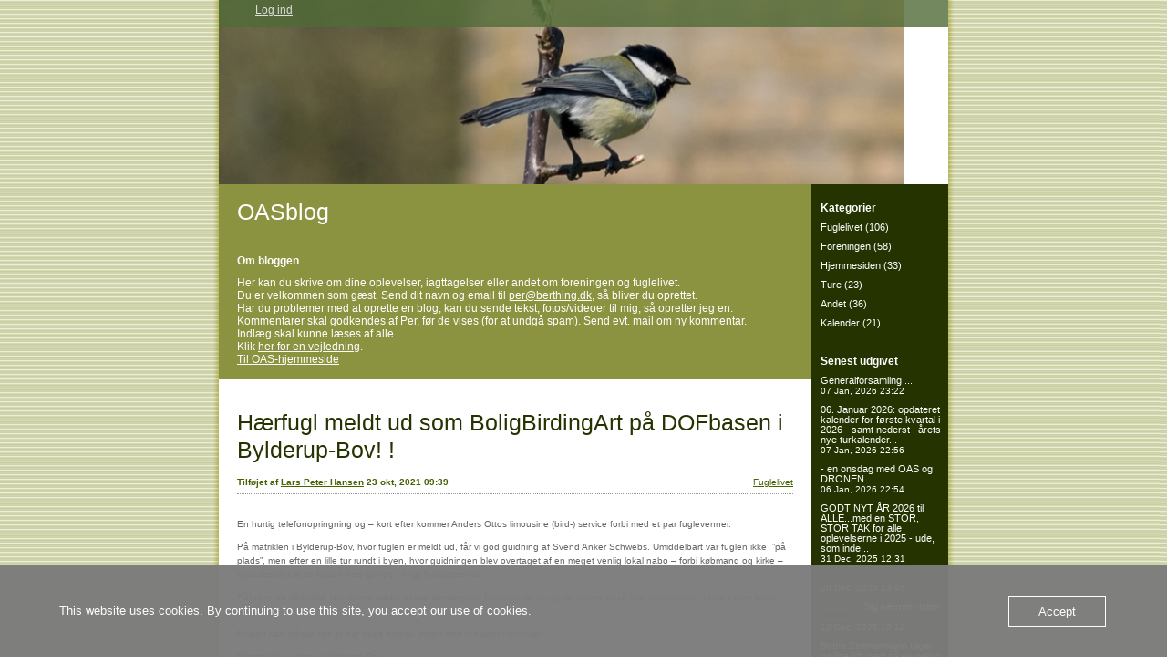

--- FILE ---
content_type: text/html; charset=UTF-8
request_url: https://blog.oasweb.dk/haerfugl-meldt-ud-som-boligbirdingart-paa-dofbasen-i-bylderup-bov/
body_size: 10318
content:


<!DOCTYPE html>
<html lang="da-DK">
<head>
	<meta charset="UTF-8" />
    <meta http-equiv="Content-Type" content="text/html"  />
    <!-- Mobile Specific Metas ================================================== -->

    <meta name="viewport" content="width=device-width, initial-scale=1">

    <link rel="profile" href="http://gmpg.org/xfn/11"/>
    <link rel="pingback" href="https://blog.oasweb.dk/xmlrpc.php"/>
    <title>Hærfugl meldt ud som BoligBirdingArt på DOFbasen i Bylderup-Bov! ! &#8211; OASblog</title>
<meta name='robots' content='max-image-preview:large' />
<link rel="alternate" type="application/rss+xml" title="OASblog &raquo; Feed" href="https://blog.oasweb.dk/feed/" />
<link rel="alternate" type="application/rss+xml" title="OASblog &raquo;-kommentar-feed" href="https://blog.oasweb.dk/comments/feed/" />
<link rel="alternate" title="oEmbed (JSON)" type="application/json+oembed" href="https://blog.oasweb.dk/wp-json/oembed/1.0/embed?url=https%3A%2F%2Fblog.oasweb.dk%2Fhaerfugl-meldt-ud-som-boligbirdingart-paa-dofbasen-i-bylderup-bov%2F" />
<link rel="alternate" title="oEmbed (XML)" type="text/xml+oembed" href="https://blog.oasweb.dk/wp-json/oembed/1.0/embed?url=https%3A%2F%2Fblog.oasweb.dk%2Fhaerfugl-meldt-ud-som-boligbirdingart-paa-dofbasen-i-bylderup-bov%2F&#038;format=xml" />
<style id='wp-img-auto-sizes-contain-inline-css' type='text/css'>
img:is([sizes=auto i],[sizes^="auto," i]){contain-intrinsic-size:3000px 1500px}
/*# sourceURL=wp-img-auto-sizes-contain-inline-css */
</style>
<style id='wp-emoji-styles-inline-css' type='text/css'>

	img.wp-smiley, img.emoji {
		display: inline !important;
		border: none !important;
		box-shadow: none !important;
		height: 1em !important;
		width: 1em !important;
		margin: 0 0.07em !important;
		vertical-align: -0.1em !important;
		background: none !important;
		padding: 0 !important;
	}
/*# sourceURL=wp-emoji-styles-inline-css */
</style>
<style id='wp-block-library-inline-css' type='text/css'>
:root{--wp-block-synced-color:#7a00df;--wp-block-synced-color--rgb:122,0,223;--wp-bound-block-color:var(--wp-block-synced-color);--wp-editor-canvas-background:#ddd;--wp-admin-theme-color:#007cba;--wp-admin-theme-color--rgb:0,124,186;--wp-admin-theme-color-darker-10:#006ba1;--wp-admin-theme-color-darker-10--rgb:0,107,160.5;--wp-admin-theme-color-darker-20:#005a87;--wp-admin-theme-color-darker-20--rgb:0,90,135;--wp-admin-border-width-focus:2px}@media (min-resolution:192dpi){:root{--wp-admin-border-width-focus:1.5px}}.wp-element-button{cursor:pointer}:root .has-very-light-gray-background-color{background-color:#eee}:root .has-very-dark-gray-background-color{background-color:#313131}:root .has-very-light-gray-color{color:#eee}:root .has-very-dark-gray-color{color:#313131}:root .has-vivid-green-cyan-to-vivid-cyan-blue-gradient-background{background:linear-gradient(135deg,#00d084,#0693e3)}:root .has-purple-crush-gradient-background{background:linear-gradient(135deg,#34e2e4,#4721fb 50%,#ab1dfe)}:root .has-hazy-dawn-gradient-background{background:linear-gradient(135deg,#faaca8,#dad0ec)}:root .has-subdued-olive-gradient-background{background:linear-gradient(135deg,#fafae1,#67a671)}:root .has-atomic-cream-gradient-background{background:linear-gradient(135deg,#fdd79a,#004a59)}:root .has-nightshade-gradient-background{background:linear-gradient(135deg,#330968,#31cdcf)}:root .has-midnight-gradient-background{background:linear-gradient(135deg,#020381,#2874fc)}:root{--wp--preset--font-size--normal:16px;--wp--preset--font-size--huge:42px}.has-regular-font-size{font-size:1em}.has-larger-font-size{font-size:2.625em}.has-normal-font-size{font-size:var(--wp--preset--font-size--normal)}.has-huge-font-size{font-size:var(--wp--preset--font-size--huge)}.has-text-align-center{text-align:center}.has-text-align-left{text-align:left}.has-text-align-right{text-align:right}.has-fit-text{white-space:nowrap!important}#end-resizable-editor-section{display:none}.aligncenter{clear:both}.items-justified-left{justify-content:flex-start}.items-justified-center{justify-content:center}.items-justified-right{justify-content:flex-end}.items-justified-space-between{justify-content:space-between}.screen-reader-text{border:0;clip-path:inset(50%);height:1px;margin:-1px;overflow:hidden;padding:0;position:absolute;width:1px;word-wrap:normal!important}.screen-reader-text:focus{background-color:#ddd;clip-path:none;color:#444;display:block;font-size:1em;height:auto;left:5px;line-height:normal;padding:15px 23px 14px;text-decoration:none;top:5px;width:auto;z-index:100000}html :where(.has-border-color){border-style:solid}html :where([style*=border-top-color]){border-top-style:solid}html :where([style*=border-right-color]){border-right-style:solid}html :where([style*=border-bottom-color]){border-bottom-style:solid}html :where([style*=border-left-color]){border-left-style:solid}html :where([style*=border-width]){border-style:solid}html :where([style*=border-top-width]){border-top-style:solid}html :where([style*=border-right-width]){border-right-style:solid}html :where([style*=border-bottom-width]){border-bottom-style:solid}html :where([style*=border-left-width]){border-left-style:solid}html :where(img[class*=wp-image-]){height:auto;max-width:100%}:where(figure){margin:0 0 1em}html :where(.is-position-sticky){--wp-admin--admin-bar--position-offset:var(--wp-admin--admin-bar--height,0px)}@media screen and (max-width:600px){html :where(.is-position-sticky){--wp-admin--admin-bar--position-offset:0px}}

/*# sourceURL=wp-block-library-inline-css */
</style><style id='wp-block-video-inline-css' type='text/css'>
.wp-block-video{box-sizing:border-box}.wp-block-video video{height:auto;vertical-align:middle;width:100%}@supports (position:sticky){.wp-block-video [poster]{object-fit:cover}}.wp-block-video.aligncenter{text-align:center}.wp-block-video :where(figcaption){margin-bottom:1em;margin-top:.5em}
/*# sourceURL=https://blog.oasweb.dk/wp-includes/blocks/video/style.min.css */
</style>
<style id='wp-block-paragraph-inline-css' type='text/css'>
.is-small-text{font-size:.875em}.is-regular-text{font-size:1em}.is-large-text{font-size:2.25em}.is-larger-text{font-size:3em}.has-drop-cap:not(:focus):first-letter{float:left;font-size:8.4em;font-style:normal;font-weight:100;line-height:.68;margin:.05em .1em 0 0;text-transform:uppercase}body.rtl .has-drop-cap:not(:focus):first-letter{float:none;margin-left:.1em}p.has-drop-cap.has-background{overflow:hidden}:root :where(p.has-background){padding:1.25em 2.375em}:where(p.has-text-color:not(.has-link-color)) a{color:inherit}p.has-text-align-left[style*="writing-mode:vertical-lr"],p.has-text-align-right[style*="writing-mode:vertical-rl"]{rotate:180deg}
/*# sourceURL=https://blog.oasweb.dk/wp-includes/blocks/paragraph/style.min.css */
</style>
<style id='global-styles-inline-css' type='text/css'>
:root{--wp--preset--aspect-ratio--square: 1;--wp--preset--aspect-ratio--4-3: 4/3;--wp--preset--aspect-ratio--3-4: 3/4;--wp--preset--aspect-ratio--3-2: 3/2;--wp--preset--aspect-ratio--2-3: 2/3;--wp--preset--aspect-ratio--16-9: 16/9;--wp--preset--aspect-ratio--9-16: 9/16;--wp--preset--color--black: #000000;--wp--preset--color--cyan-bluish-gray: #abb8c3;--wp--preset--color--white: #ffffff;--wp--preset--color--pale-pink: #f78da7;--wp--preset--color--vivid-red: #cf2e2e;--wp--preset--color--luminous-vivid-orange: #ff6900;--wp--preset--color--luminous-vivid-amber: #fcb900;--wp--preset--color--light-green-cyan: #7bdcb5;--wp--preset--color--vivid-green-cyan: #00d084;--wp--preset--color--pale-cyan-blue: #8ed1fc;--wp--preset--color--vivid-cyan-blue: #0693e3;--wp--preset--color--vivid-purple: #9b51e0;--wp--preset--gradient--vivid-cyan-blue-to-vivid-purple: linear-gradient(135deg,rgb(6,147,227) 0%,rgb(155,81,224) 100%);--wp--preset--gradient--light-green-cyan-to-vivid-green-cyan: linear-gradient(135deg,rgb(122,220,180) 0%,rgb(0,208,130) 100%);--wp--preset--gradient--luminous-vivid-amber-to-luminous-vivid-orange: linear-gradient(135deg,rgb(252,185,0) 0%,rgb(255,105,0) 100%);--wp--preset--gradient--luminous-vivid-orange-to-vivid-red: linear-gradient(135deg,rgb(255,105,0) 0%,rgb(207,46,46) 100%);--wp--preset--gradient--very-light-gray-to-cyan-bluish-gray: linear-gradient(135deg,rgb(238,238,238) 0%,rgb(169,184,195) 100%);--wp--preset--gradient--cool-to-warm-spectrum: linear-gradient(135deg,rgb(74,234,220) 0%,rgb(151,120,209) 20%,rgb(207,42,186) 40%,rgb(238,44,130) 60%,rgb(251,105,98) 80%,rgb(254,248,76) 100%);--wp--preset--gradient--blush-light-purple: linear-gradient(135deg,rgb(255,206,236) 0%,rgb(152,150,240) 100%);--wp--preset--gradient--blush-bordeaux: linear-gradient(135deg,rgb(254,205,165) 0%,rgb(254,45,45) 50%,rgb(107,0,62) 100%);--wp--preset--gradient--luminous-dusk: linear-gradient(135deg,rgb(255,203,112) 0%,rgb(199,81,192) 50%,rgb(65,88,208) 100%);--wp--preset--gradient--pale-ocean: linear-gradient(135deg,rgb(255,245,203) 0%,rgb(182,227,212) 50%,rgb(51,167,181) 100%);--wp--preset--gradient--electric-grass: linear-gradient(135deg,rgb(202,248,128) 0%,rgb(113,206,126) 100%);--wp--preset--gradient--midnight: linear-gradient(135deg,rgb(2,3,129) 0%,rgb(40,116,252) 100%);--wp--preset--font-size--small: 13px;--wp--preset--font-size--medium: 20px;--wp--preset--font-size--large: 36px;--wp--preset--font-size--x-large: 42px;--wp--preset--spacing--20: 0.44rem;--wp--preset--spacing--30: 0.67rem;--wp--preset--spacing--40: 1rem;--wp--preset--spacing--50: 1.5rem;--wp--preset--spacing--60: 2.25rem;--wp--preset--spacing--70: 3.38rem;--wp--preset--spacing--80: 5.06rem;--wp--preset--shadow--natural: 6px 6px 9px rgba(0, 0, 0, 0.2);--wp--preset--shadow--deep: 12px 12px 50px rgba(0, 0, 0, 0.4);--wp--preset--shadow--sharp: 6px 6px 0px rgba(0, 0, 0, 0.2);--wp--preset--shadow--outlined: 6px 6px 0px -3px rgb(255, 255, 255), 6px 6px rgb(0, 0, 0);--wp--preset--shadow--crisp: 6px 6px 0px rgb(0, 0, 0);}:where(.is-layout-flex){gap: 0.5em;}:where(.is-layout-grid){gap: 0.5em;}body .is-layout-flex{display: flex;}.is-layout-flex{flex-wrap: wrap;align-items: center;}.is-layout-flex > :is(*, div){margin: 0;}body .is-layout-grid{display: grid;}.is-layout-grid > :is(*, div){margin: 0;}:where(.wp-block-columns.is-layout-flex){gap: 2em;}:where(.wp-block-columns.is-layout-grid){gap: 2em;}:where(.wp-block-post-template.is-layout-flex){gap: 1.25em;}:where(.wp-block-post-template.is-layout-grid){gap: 1.25em;}.has-black-color{color: var(--wp--preset--color--black) !important;}.has-cyan-bluish-gray-color{color: var(--wp--preset--color--cyan-bluish-gray) !important;}.has-white-color{color: var(--wp--preset--color--white) !important;}.has-pale-pink-color{color: var(--wp--preset--color--pale-pink) !important;}.has-vivid-red-color{color: var(--wp--preset--color--vivid-red) !important;}.has-luminous-vivid-orange-color{color: var(--wp--preset--color--luminous-vivid-orange) !important;}.has-luminous-vivid-amber-color{color: var(--wp--preset--color--luminous-vivid-amber) !important;}.has-light-green-cyan-color{color: var(--wp--preset--color--light-green-cyan) !important;}.has-vivid-green-cyan-color{color: var(--wp--preset--color--vivid-green-cyan) !important;}.has-pale-cyan-blue-color{color: var(--wp--preset--color--pale-cyan-blue) !important;}.has-vivid-cyan-blue-color{color: var(--wp--preset--color--vivid-cyan-blue) !important;}.has-vivid-purple-color{color: var(--wp--preset--color--vivid-purple) !important;}.has-black-background-color{background-color: var(--wp--preset--color--black) !important;}.has-cyan-bluish-gray-background-color{background-color: var(--wp--preset--color--cyan-bluish-gray) !important;}.has-white-background-color{background-color: var(--wp--preset--color--white) !important;}.has-pale-pink-background-color{background-color: var(--wp--preset--color--pale-pink) !important;}.has-vivid-red-background-color{background-color: var(--wp--preset--color--vivid-red) !important;}.has-luminous-vivid-orange-background-color{background-color: var(--wp--preset--color--luminous-vivid-orange) !important;}.has-luminous-vivid-amber-background-color{background-color: var(--wp--preset--color--luminous-vivid-amber) !important;}.has-light-green-cyan-background-color{background-color: var(--wp--preset--color--light-green-cyan) !important;}.has-vivid-green-cyan-background-color{background-color: var(--wp--preset--color--vivid-green-cyan) !important;}.has-pale-cyan-blue-background-color{background-color: var(--wp--preset--color--pale-cyan-blue) !important;}.has-vivid-cyan-blue-background-color{background-color: var(--wp--preset--color--vivid-cyan-blue) !important;}.has-vivid-purple-background-color{background-color: var(--wp--preset--color--vivid-purple) !important;}.has-black-border-color{border-color: var(--wp--preset--color--black) !important;}.has-cyan-bluish-gray-border-color{border-color: var(--wp--preset--color--cyan-bluish-gray) !important;}.has-white-border-color{border-color: var(--wp--preset--color--white) !important;}.has-pale-pink-border-color{border-color: var(--wp--preset--color--pale-pink) !important;}.has-vivid-red-border-color{border-color: var(--wp--preset--color--vivid-red) !important;}.has-luminous-vivid-orange-border-color{border-color: var(--wp--preset--color--luminous-vivid-orange) !important;}.has-luminous-vivid-amber-border-color{border-color: var(--wp--preset--color--luminous-vivid-amber) !important;}.has-light-green-cyan-border-color{border-color: var(--wp--preset--color--light-green-cyan) !important;}.has-vivid-green-cyan-border-color{border-color: var(--wp--preset--color--vivid-green-cyan) !important;}.has-pale-cyan-blue-border-color{border-color: var(--wp--preset--color--pale-cyan-blue) !important;}.has-vivid-cyan-blue-border-color{border-color: var(--wp--preset--color--vivid-cyan-blue) !important;}.has-vivid-purple-border-color{border-color: var(--wp--preset--color--vivid-purple) !important;}.has-vivid-cyan-blue-to-vivid-purple-gradient-background{background: var(--wp--preset--gradient--vivid-cyan-blue-to-vivid-purple) !important;}.has-light-green-cyan-to-vivid-green-cyan-gradient-background{background: var(--wp--preset--gradient--light-green-cyan-to-vivid-green-cyan) !important;}.has-luminous-vivid-amber-to-luminous-vivid-orange-gradient-background{background: var(--wp--preset--gradient--luminous-vivid-amber-to-luminous-vivid-orange) !important;}.has-luminous-vivid-orange-to-vivid-red-gradient-background{background: var(--wp--preset--gradient--luminous-vivid-orange-to-vivid-red) !important;}.has-very-light-gray-to-cyan-bluish-gray-gradient-background{background: var(--wp--preset--gradient--very-light-gray-to-cyan-bluish-gray) !important;}.has-cool-to-warm-spectrum-gradient-background{background: var(--wp--preset--gradient--cool-to-warm-spectrum) !important;}.has-blush-light-purple-gradient-background{background: var(--wp--preset--gradient--blush-light-purple) !important;}.has-blush-bordeaux-gradient-background{background: var(--wp--preset--gradient--blush-bordeaux) !important;}.has-luminous-dusk-gradient-background{background: var(--wp--preset--gradient--luminous-dusk) !important;}.has-pale-ocean-gradient-background{background: var(--wp--preset--gradient--pale-ocean) !important;}.has-electric-grass-gradient-background{background: var(--wp--preset--gradient--electric-grass) !important;}.has-midnight-gradient-background{background: var(--wp--preset--gradient--midnight) !important;}.has-small-font-size{font-size: var(--wp--preset--font-size--small) !important;}.has-medium-font-size{font-size: var(--wp--preset--font-size--medium) !important;}.has-large-font-size{font-size: var(--wp--preset--font-size--large) !important;}.has-x-large-font-size{font-size: var(--wp--preset--font-size--x-large) !important;}
/*# sourceURL=global-styles-inline-css */
</style>

<style id='classic-theme-styles-inline-css' type='text/css'>
/*! This file is auto-generated */
.wp-block-button__link{color:#fff;background-color:#32373c;border-radius:9999px;box-shadow:none;text-decoration:none;padding:calc(.667em + 2px) calc(1.333em + 2px);font-size:1.125em}.wp-block-file__button{background:#32373c;color:#fff;text-decoration:none}
/*# sourceURL=/wp-includes/css/classic-themes.min.css */
</style>
<link rel='stylesheet' id='oc_cb_css_fr-css' href='https://usercontent.one/wp/blog.oasweb.dk/wp-content/plugins/onecom-themes-plugins/assets/min-css/cookie-banner-frontend.min.css?ver=5.0.1&media=1759241184' type='text/css' media='all' />
<link rel='stylesheet' id='stcr-style-css' href='https://usercontent.one/wp/blog.oasweb.dk/wp-content/plugins/subscribe-to-comments-reloaded/includes/css/stcr-style.css?ver=6.9&media=1759241184' type='text/css' media='all' />
<link rel='stylesheet' id='fooddiet_default_css-css' href='https://usercontent.one/wp/blog.oasweb.dk/wp-content/themes/onecom-ilotheme/assets/css/default.css?ver=6.9&media=1759241184' type='text/css' media='all' />
<link rel='stylesheet' id='shinyboxcss-css' href='https://usercontent.one/wp/blog.oasweb.dk/wp-content/themes/onecom-ilotheme/assets/css/shinybox.min.css?ver=6.9&media=1759241184' type='text/css' media='all' />
<link rel='stylesheet' id='fooddiet_css-css' href='https://usercontent.one/wp/blog.oasweb.dk/wp-content/themes/onecom-ilotheme/assets/fooddiet/css/fooddiet.css?ver=6.9&media=1759241184' type='text/css' media='all' />
<link rel='stylesheet' id='fooddiet_responsive-css' href='https://usercontent.one/wp/blog.oasweb.dk/wp-content/themes/onecom-ilotheme/assets/css/responsive.css?ver=6.9&media=1759241184' type='text/css' media='all' />
<script type="text/javascript" src="https://blog.oasweb.dk/wp-includes/js/jquery/jquery.min.js?ver=3.7.1" id="jquery-core-js"></script>
<script type="text/javascript" src="https://blog.oasweb.dk/wp-includes/js/jquery/jquery-migrate.min.js?ver=3.4.1" id="jquery-migrate-js"></script>
<link rel="https://api.w.org/" href="https://blog.oasweb.dk/wp-json/" /><link rel="alternate" title="JSON" type="application/json" href="https://blog.oasweb.dk/wp-json/wp/v2/posts/1305" /><link rel="EditURI" type="application/rsd+xml" title="RSD" href="https://blog.oasweb.dk/xmlrpc.php?rsd" />
<meta name="generator" content="WordPress 6.9" />
<link rel="canonical" href="https://blog.oasweb.dk/haerfugl-meldt-ud-som-boligbirdingart-paa-dofbasen-i-bylderup-bov/" />
<link rel='shortlink' href='https://blog.oasweb.dk/?p=1305' />
<style>a.toplevel_page_oc_onephoto>.dashicons-admin-generic:before{background-image:url(https://usercontent.one/wp/blog.oasweb.dk/wp-content/plugins/onecom-onephoto/assets/images/one-photo-logo-lens-grey.svg?media=1759241184); background-repeat:no-repeat; content:'';background-position:center center;background-size: 19px auto;}
a.toplevel_page_oc_onephoto:hover>.dashicons-admin-generic:before,
a.toplevel_page_oc_onephoto.current>.dashicons-admin-generic:before{background-image:url(https://usercontent.one/wp/blog.oasweb.dk/wp-content/plugins/onecom-onephoto/assets/images/one-photo-logo-lens.svg);}.toplevel_page_oc_onephoto>.wp?media=1759241184-menu-name img{width:72px;height:auto;vertical-align:-2px;opacity:0.7;}.toplevel_page_oc_onephoto:hover>.wp-menu-name img{opacity: 0.7}.toplevel_page_oc_onephoto>.wp-menu-name:hover img, .toplevel_page_oc_onephoto.current>.wp-menu-name img{opacity: 0.9;}</style><style>[class*=" icon-oc-"],[class^=icon-oc-]{speak:none;font-style:normal;font-weight:400;font-variant:normal;text-transform:none;line-height:1;-webkit-font-smoothing:antialiased;-moz-osx-font-smoothing:grayscale}.icon-oc-one-com-white-32px-fill:before{content:"901"}.icon-oc-one-com:before{content:"900"}#one-com-icon,.toplevel_page_onecom-wp .wp-menu-image{speak:none;display:flex;align-items:center;justify-content:center;text-transform:none;line-height:1;-webkit-font-smoothing:antialiased;-moz-osx-font-smoothing:grayscale}.onecom-wp-admin-bar-item>a,.toplevel_page_onecom-wp>.wp-menu-name{font-size:16px;font-weight:400;line-height:1}.toplevel_page_onecom-wp>.wp-menu-name img{width:69px;height:9px;}.wp-submenu-wrap.wp-submenu>.wp-submenu-head>img{width:88px;height:auto}.onecom-wp-admin-bar-item>a img{height:7px!important}.onecom-wp-admin-bar-item>a img,.toplevel_page_onecom-wp>.wp-menu-name img{opacity:.8}.onecom-wp-admin-bar-item.hover>a img,.toplevel_page_onecom-wp.wp-has-current-submenu>.wp-menu-name img,li.opensub>a.toplevel_page_onecom-wp>.wp-menu-name img{opacity:1}#one-com-icon:before,.onecom-wp-admin-bar-item>a:before,.toplevel_page_onecom-wp>.wp-menu-image:before{content:'';position:static!important;background-color:rgba(240,245,250,.4);border-radius:102px;width:18px;height:18px;padding:0!important}.onecom-wp-admin-bar-item>a:before{width:14px;height:14px}.onecom-wp-admin-bar-item.hover>a:before,.toplevel_page_onecom-wp.opensub>a>.wp-menu-image:before,.toplevel_page_onecom-wp.wp-has-current-submenu>.wp-menu-image:before{background-color:#76b82a}.onecom-wp-admin-bar-item>a{display:inline-flex!important;align-items:center;justify-content:center}#one-com-logo-wrapper{font-size:4em}#one-com-icon{vertical-align:middle}.imagify-welcome{display:none !important;}</style><noscript><style>.vce-row-container .vcv-lozad {display: none}</style></noscript><meta name="generator" content="Powered by Visual Composer Website Builder - fast and easy-to-use drag and drop visual editor for WordPress."/>        <!--Customizer CSS-->
        <style type="text/css">
                    </style>
        <!--/Customizer CSS-->
		    </head>
<body class="wp-singular post-template-default single single-post postid-1305 single-format-standard wp-theme-onecom-ilotheme fooddiet vcwb no-banner">


<!-- START master wrapper -->
<div id="containerDiv">
	<!-- START banner container -->
    <div id="bannerDiv">
    <img src="https://usercontent.one/wp/blog.oasweb.dk/wp-content/uploads/imported-media/images/1245600363.jpg?media=1759241184" alt="Blog Image" /></div>    <!-- END banner container -->


	<!-- START header div -->
    <div id="headerDiv">
    <div>
        <h1><a href="https://blog.oasweb.dk/">OASblog</a></h1>
        <h2 id='ilo_about_blog_title'>Om bloggen</h2><p id='ilo_blog_description'><p>Her kan du skrive om dine oplevelser, iagttagelser eller andet om foreningen og fuglelivet.</p><p>Du er velkommen som gæst. Send dit navn og email til <a href="mailto:per@berthing.dk" target="_blank" rel="noopener">per@berthing.dk</a>, så bliver du oprettet.</p><p>Har du problemer med at oprette en blog, kan du sende tekst, fotos/videoer til mig, så opretter jeg en.</p><p>Kommentarer skal godkendes af Per, før de vises (for at undgå spam). Send evt. mail om ny kommentar.</p><p>Indlæg skal kunne læses af alle.</p><p>Klik <a href="http://oasweb.dk/dokumenter/Beskrivelser/OASblog bruganvisning.pdf" target="_blank" rel="noopener" data-wplink-url-error="true">her for en vejledning</a>.</p><p><a href="http://oasweb.dk" target="_blank" rel="noopener">Til OAS-hjemmeside</a></p></p>    </div>
</div>	<!-- END header div -->


	<!--- START main div --->
    <div id="mainDiv">

    
            <div class="post post-1305 type-post status-publish format-standard hentry category-category0">
                <h2><a href="https://blog.oasweb.dk/haerfugl-meldt-ud-som-boligbirdingart-paa-dofbasen-i-bylderup-bov/">Hærfugl meldt ud som BoligBirdingArt på DOFbasen i Bylderup-Bov! !</a></h2>

                <a class="categoryAnchor" href="https://blog.oasweb.dk/category/category0/" title="Fuglelivet" rel="nofollow">Fuglelivet</a>
                <span class="time"><span class="byline"> Tilføjet af <span class="author vcard"><a class="url fn n" href="https://blog.oasweb.dk/author/jette_lphotmail-com/">Lars Peter Hansen</a></span></span><span class="posted-on"><span class="screen-reader-text">Posted on</span> <a href="https://blog.oasweb.dk/2021/10/23/" rel="bookmark" class="plain-link" datetime="2021-10-23T09:39:13+02:00">23 okt, 2021 09:39</a></span></span>

                <br>
                                <div class="post-content">
                    
<p>En hurtig telefonopringning og &#8211; kort efter kommer Anders Ottos limousine (bird-) service forbi med et par fuglevenner.</p>



<p>På matriklen i Bylderup-Bov, hvor fuglen er meldt ud, får vi god guidning af Svend Anker Schwebs. Umiddelbart var fuglen ikke  ”på plads”, men efter en lille tur rundt i byen, hvor guidningen blev overtaget af en meget venlig lokal nabo &#8211; forbi købmand og kirke &#8211; lykkedes det at se fuglen flere gange,  ivrigt fouragerende.</p>



<p>Påfaldende tillidsfuld. Undervejs stødte et par sønderjyske fuglevenner til, og de kunne også føje et nyt kryds i bogen efter en fin oplevelse. </p>



<p>Fuglen kan måske ses et par dage endnu, inden den fortsætter sydover.</p>



<p>Stor tak til guiderne i Bylderup-Bov.</p>



<figure class="wp-block-video"><video height="1080" style="aspect-ratio: 1920 / 1080;" width="1920" controls src="https://usercontent.one/wp/blog.oasweb.dk/wp-content/uploads/2021/10/DSCN6235.mov?media=1759241184"></video></figure>



<p>Mvh. Lars Peter.</p>
                </div>
                <br><br>

                <!-- Post Footer CTA links -->
                <ul class="cta-links">
                    <li class="commentLi"><a class="commentAnchor" href="https://blog.oasweb.dk/haerfugl-meldt-ud-som-boligbirdingart-paa-dofbasen-i-bylderup-bov/#respond">
                            Kommentarer(0)</a>
                        <span class="time niceURL">https://blog.oasweb.dk/?p=1305</span>
                    </li>

                    
                                            <li><a class="oc_post_share" href="javascript:void(0)" onclick="return false;">Del</a>
<table id="jsShareMenu" class="jsShareMenu" style="display: none;">
    <tbody>
        <tr>
            <th colspan="2">Choose site to share content on</th>
        </tr>
        <tr>
            <td><a target="_blank" href="https://www.facebook.com/sharer/sharer.php?u=https%3A%2F%2Fblog.oasweb.dk%2Fhaerfugl-meldt-ud-som-boligbirdingart-paa-dofbasen-i-bylderup-bov%2F" class="facebook">Facebook</a></td>
            <td><a target="_blank" href="https://www.linkedin.com/shareArticle?mini=true&url=https%3A%2F%2Fblog.oasweb.dk%2Fhaerfugl-meldt-ud-som-boligbirdingart-paa-dofbasen-i-bylderup-bov%2F&title=H%C3%A6rfugl+meldt+ud+som+BoligBirdingArt+p%C3%A5+DOFbasen+i+Bylderup-Bov%21+%21" class="linkedin">LinkedIn</a></td>
        </tr>
        <tr>
            <td><a target="_blank" href="http://pinterest.com/pin/create/link/?url=https%3A%2F%2Fblog.oasweb.dk%2Fhaerfugl-meldt-ud-som-boligbirdingart-paa-dofbasen-i-bylderup-bov%2F&amp;description=H%C3%A6rfugl+meldt+ud+som+BoligBirdingArt+p%C3%A5+DOFbasen+i+Bylderup-Bov%21+%21" class="pinterest">Pinterest</a></td>
            <td><a target="_blank" href="https://twitter.com/intent/tweet?text=H%C3%A6rfugl+meldt+ud+som+BoligBirdingArt+p%C3%A5+DOFbasen+i+Bylderup-Bov%21+%21&amp;url=https%3A%2F%2Fblog.oasweb.dk%2Fhaerfugl-meldt-ud-som-boligbirdingart-paa-dofbasen-i-bylderup-bov%2F" class="twitter">Twitter</a></td>
        </tr>
    </tbody>
</table></li>
                    
                </ul>
                
            </div><!-- End of post -->

        
    
</div>	<!--- END main div --->


	<!--- START menu div --->
    <!--- START menu div --->
<div id="menuDiv">


    <!-- Right Sidebar Top -->
    <span id="ilo_about_me_status"></span>
    
    
    <div id="aboutMeDiv" class="menuBox" style="display:none;">
                <hr>
            </div>


    <div id="categoriesDiv" class="menuBox">
        <h4>Kategorier</h4>

        <hr>
        <ul>
            <li><a href=https://blog.oasweb.dk/category/category0/>Fuglelivet (106)</a></li><li><a href=https://blog.oasweb.dk/category/category1/>Foreningen (58)</a></li><li><a href=https://blog.oasweb.dk/category/category3/>Hjemmesiden (33)</a></li><li><a href=https://blog.oasweb.dk/category/category4/>Ture (23)</a></li><li><a href=https://blog.oasweb.dk/category/category2/>Andet (36)</a></li><li><a href=https://blog.oasweb.dk/category/kalender/>Kalender (21)</a></li>        </ul>


    </div>
    <div id="prevPostsDiv" class="menuBox">
        <h4>Senest udgivet</h4>
        <hr>
        <ul>
            <li><a href="https://blog.oasweb.dk/generalforsamling/">Generalforsamling ... <br><span class="time posted-on">07 Jan, 2026 23:22</span></a></li><li><a href="https://blog.oasweb.dk/tur-og-vagtkalender-for-foraaret-2024/">06. Januar 2026: opdateret kalender for første kvartal i 2026 - samt nederst : årets nye turkalender... <br><span class="time posted-on">07 Jan, 2026 22:56</span></a></li><li><a href="https://blog.oasweb.dk/en-onsdag-med-oas-og-dronen/">- en onsdag med OAS og DRONEN.. <br><span class="time posted-on">06 Jan, 2026 22:54</span></a></li><li><a href="https://blog.oasweb.dk/godt-nyt-aar-2026-til-alle/">GODT NYT ÅR 2026 til ALLE...med en STOR, STOR  TAK for alle oplevelserne i 2025 - ude, som inde... <br><span class="time posted-on">31 Dec, 2025 12:31</span></a></li><li><a href="https://blog.oasweb.dk/5693-2/"> <br><span class="time posted-on">20 Dec, 2025 13:45</span></a></li><li><a href="https://blog.oasweb.dk/sig-naermer-tiden/">...............          Sig nærmer tiden     ............ <br><span class="time posted-on">12 Dec, 2025 12:12</span></a></li><li><a href="https://blog.oasweb.dk/birthe-tager-os-lige-lidt-med-jorden-rundt/">Birthe Zimmermann tager os lige lidt med på en sejltur 'jorden rundt' -  d. 26.11.2025... <br><span class="time posted-on">12 Nov, 2025 21:00</span></a></li><li><a href="https://blog.oasweb.dk/turen-gaar-sydpaa-til-verdens-ende/">Spænd støvlerne - nu skal vi vandre... <br><span class="time posted-on">05 Nov, 2025 22:02</span></a></li>        </ul>
    </div>
    <div id="loginDiv" class="menuBox">
        <h4>
                    </h4>
        <hr>
                    <ul>
                <li><a target="_parent" href="https://blog.oasweb.dk/wp-login.php">Log ind</a></li>
            </ul>
            </div>
    <a id="rssAnchor" href="https://blog.oasweb.dk/feed/" title="RSS 2.0">
        <img src="https://usercontent.one/wp/blog.oasweb.dk/wp-content/themes/onecom-ilotheme/assets/images/smileys/rss.gif?media=1759241184" alt="RSS Feed">
    </a>

    <!-- Right Sidebar Bottom -->
    
</div>

<!--- END menu div --->	<!--- END menu div --->

<div style="clear:both"></div>
            <div id="footerDiv">
                    </div>
        <!-- Footer div -->
    
    </div>
    <!-- End of container div -->

    
    <script type="speculationrules">
{"prefetch":[{"source":"document","where":{"and":[{"href_matches":"/*"},{"not":{"href_matches":["/wp-*.php","/wp-admin/*","/wp-content/uploads/*","/wp-content/*","/wp-content/plugins/*","/wp-content/themes/onecom-ilotheme/*","/*\\?(.+)"]}},{"not":{"selector_matches":"a[rel~=\"nofollow\"]"}},{"not":{"selector_matches":".no-prefetch, .no-prefetch a"}}]},"eagerness":"conservative"}]}
</script>
<script>
//check if url has hash component, if so send ajax and redirect on response. If redirect_url is not
// present in response do nothing.
var urlHash = window.location.hash;
if (urlHash && urlHash.indexOf('#post') > -1) {
	var pid = urlHash.replace('#post', '');

	if(Number.isInteger(parseInt(pid))){
		var data = {
			action: 'ilo_post_redirect',
			pid: pid
		};
		jQuery.post('https://blog.oasweb.dk/wp-admin/admin-ajax.php', data).success(function(res, status) {
			if (res.redirect_url) {
				window.location.href = res.redirect_url;
			}
		});
	}    
}
</script>

	<!-- Cookie banner START -->
		<div id="oc_cb_wrapper" class="oc_cb_wrapper fill_grey"> 
			<div class="oc_cb_content">
									<div class="oc_cb_text">
						<p>
							This website uses cookies. By continuing to use this site, you accept our use of cookies.&nbsp;													</p>
					</div>
				
									<div class="oc_cb_btn_wrap">
						<button class="oc_cb_btn" id="oc_cb_btn">Accept</button>
					</div>
							</div>
		</div>
	<!-- Cookie banner END -->

    <script src="https://webshop.one.com/api/v1/cluster/blog.oasweb.dk/domain/oasweb.dk/shopfront/init.js"></script>
    <onecom-webshop-cart class="onecom-webshop-cart" params="
                    cartColor: '#63aadb',
                    cartType: 'overlay',
                    overlayPosition: 75,
                    overlayBackgroundColor: '#f3f3f3',
                    flatBackgroundColor: 'transparent',
                    showMobileCart: false,
                    mobileBackgroundColor: '#ffffff',
                         ">
    </onecom-webshop-cart>

    <script type="text/javascript" id="oc_cb_js_fr-js-extra">
/* <![CDATA[ */
var oc_constants = {"ajaxurl":"https://blog.oasweb.dk/wp-admin/admin-ajax.php"};
//# sourceURL=oc_cb_js_fr-js-extra
/* ]]> */
</script>
<script type="text/javascript" src="https://usercontent.one/wp/blog.oasweb.dk/wp-content/plugins/onecom-themes-plugins/assets/min-js/cookie-banner-frontend.min.js?ver=5.0.1&media=1759241184" id="oc_cb_js_fr-js"></script>
<script type="text/javascript" src="https://usercontent.one/wp/blog.oasweb.dk/wp-content/themes/onecom-ilotheme/assets/js/shinybox.min.js?ver=0.2.2&media=1759241184" id="shinyboxjs-js"></script>
<script type="text/javascript" src="https://usercontent.one/wp/blog.oasweb.dk/wp-content/themes/onecom-ilotheme/assets/js/blog.js?ver=0.2.2&media=1759241184" id="blogjs-js"></script>
<script type="text/javascript" id="blogjs-js-after">
/* <![CDATA[ */
var ilo_sidebar = document.getElementById("menuDiv").clientHeight;
	document.getElementById("containerDiv").style.minHeight = ilo_sidebar+"px";
//# sourceURL=blogjs-js-after
/* ]]> */
</script>
<script type="text/javascript" src="https://blog.oasweb.dk/wp-includes/js/comment-reply.min.js?ver=6.9" id="comment-reply-js" async="async" data-wp-strategy="async" fetchpriority="low"></script>
<script id="wp-emoji-settings" type="application/json">
{"baseUrl":"https://s.w.org/images/core/emoji/17.0.2/72x72/","ext":".png","svgUrl":"https://s.w.org/images/core/emoji/17.0.2/svg/","svgExt":".svg","source":{"concatemoji":"https://blog.oasweb.dk/wp-includes/js/wp-emoji-release.min.js?ver=6.9"}}
</script>
<script type="module">
/* <![CDATA[ */
/*! This file is auto-generated */
const a=JSON.parse(document.getElementById("wp-emoji-settings").textContent),o=(window._wpemojiSettings=a,"wpEmojiSettingsSupports"),s=["flag","emoji"];function i(e){try{var t={supportTests:e,timestamp:(new Date).valueOf()};sessionStorage.setItem(o,JSON.stringify(t))}catch(e){}}function c(e,t,n){e.clearRect(0,0,e.canvas.width,e.canvas.height),e.fillText(t,0,0);t=new Uint32Array(e.getImageData(0,0,e.canvas.width,e.canvas.height).data);e.clearRect(0,0,e.canvas.width,e.canvas.height),e.fillText(n,0,0);const a=new Uint32Array(e.getImageData(0,0,e.canvas.width,e.canvas.height).data);return t.every((e,t)=>e===a[t])}function p(e,t){e.clearRect(0,0,e.canvas.width,e.canvas.height),e.fillText(t,0,0);var n=e.getImageData(16,16,1,1);for(let e=0;e<n.data.length;e++)if(0!==n.data[e])return!1;return!0}function u(e,t,n,a){switch(t){case"flag":return n(e,"\ud83c\udff3\ufe0f\u200d\u26a7\ufe0f","\ud83c\udff3\ufe0f\u200b\u26a7\ufe0f")?!1:!n(e,"\ud83c\udde8\ud83c\uddf6","\ud83c\udde8\u200b\ud83c\uddf6")&&!n(e,"\ud83c\udff4\udb40\udc67\udb40\udc62\udb40\udc65\udb40\udc6e\udb40\udc67\udb40\udc7f","\ud83c\udff4\u200b\udb40\udc67\u200b\udb40\udc62\u200b\udb40\udc65\u200b\udb40\udc6e\u200b\udb40\udc67\u200b\udb40\udc7f");case"emoji":return!a(e,"\ud83e\u1fac8")}return!1}function f(e,t,n,a){let r;const o=(r="undefined"!=typeof WorkerGlobalScope&&self instanceof WorkerGlobalScope?new OffscreenCanvas(300,150):document.createElement("canvas")).getContext("2d",{willReadFrequently:!0}),s=(o.textBaseline="top",o.font="600 32px Arial",{});return e.forEach(e=>{s[e]=t(o,e,n,a)}),s}function r(e){var t=document.createElement("script");t.src=e,t.defer=!0,document.head.appendChild(t)}a.supports={everything:!0,everythingExceptFlag:!0},new Promise(t=>{let n=function(){try{var e=JSON.parse(sessionStorage.getItem(o));if("object"==typeof e&&"number"==typeof e.timestamp&&(new Date).valueOf()<e.timestamp+604800&&"object"==typeof e.supportTests)return e.supportTests}catch(e){}return null}();if(!n){if("undefined"!=typeof Worker&&"undefined"!=typeof OffscreenCanvas&&"undefined"!=typeof URL&&URL.createObjectURL&&"undefined"!=typeof Blob)try{var e="postMessage("+f.toString()+"("+[JSON.stringify(s),u.toString(),c.toString(),p.toString()].join(",")+"));",a=new Blob([e],{type:"text/javascript"});const r=new Worker(URL.createObjectURL(a),{name:"wpTestEmojiSupports"});return void(r.onmessage=e=>{i(n=e.data),r.terminate(),t(n)})}catch(e){}i(n=f(s,u,c,p))}t(n)}).then(e=>{for(const n in e)a.supports[n]=e[n],a.supports.everything=a.supports.everything&&a.supports[n],"flag"!==n&&(a.supports.everythingExceptFlag=a.supports.everythingExceptFlag&&a.supports[n]);var t;a.supports.everythingExceptFlag=a.supports.everythingExceptFlag&&!a.supports.flag,a.supports.everything||((t=a.source||{}).concatemoji?r(t.concatemoji):t.wpemoji&&t.twemoji&&(r(t.twemoji),r(t.wpemoji)))});
//# sourceURL=https://blog.oasweb.dk/wp-includes/js/wp-emoji-loader.min.js
/* ]]> */
</script>
<script type="text/javascript">document.addEventListener("DOMContentLoaded",function(){if(document.querySelectorAll("div.stcr-form").length){let e=document.querySelectorAll("div.stcr-form")[0],t=document.querySelectorAll("#commentform input[type=submit]")[0];t.parentNode.insertBefore(e,t),e.classList.remove("stcr-hidden")}});</script>
    </body>
</html>

--- FILE ---
content_type: text/css
request_url: https://usercontent.one/wp/blog.oasweb.dk/wp-content/themes/onecom-ilotheme/assets/fooddiet/css/fooddiet.css?ver=6.9&media=1759241184
body_size: 1989
content:
/*******************************************************/
/* Name: fooddiet.css */
/* Id:   20           */


/*******************************************************/
/* Top-level elements */
body
{
margin: 0px;
padding: 0px;
background-image: url(../images/back.gif);
background-repeat: repeat-y;
background-position: center;
}

#containerDiv
{
margin: 0px auto 0px auto;
padding: 0px;
width: 800px;
background-color: white;
}

/*******************************************************/
/* Multi-use elements and classes */
a
{
color: #446200;
}

a:hover
{
color: #446200;
text-decoration: none;
}

a:visited
{
color: #446200;
}

hr
{
display: none;
}

ul
{
margin: 0px;
padding: 0px;
list-style-type: none;
}

li
{
}

input.button
{
margin: 10px 10px 0px 0px;
color: white;
font-size: x-small;
background-color: #446200;
border: 1px solid black;
}

.textfield
{
font-family: Verdana, sans-serif;
}

.time
{
color: #446200;
font-size: 10px;
font-family: Verdana, sans-serif;
font-weight: bold;
}

span.error
{
}

/*******************************************************/
/* Heading elements */
#bannerDiv
{
height: 202px;
}

#bannerDiv img
{
}

#headerDiv
{
margin: 0px;
padding: 0px 0px 15px 0px;
width: 650px;
background-color: #8b9340;
}

#headerDiv h1
{
margin: 0px;
padding: 10px 0px 10px 20px;
width: 610px;
overflow: hidden;
}

#headerDiv h1 a
{
color: white;
font-family: Verdana, Helvetica, Arial, sans-serif;
font-weight: normal;
font-size: 25px;
text-decoration: none;
}

#headerDiv h1 a:hover
{
}

/* About blog */
#headerDiv h2
{
margin: 20px 0px 10px 20px;
width: 610px;
overflow: hidden;
color: white;
font-family: Helvetica, Verdana, Arial, sans-serif;
font-size: 12px;
}

#headerDiv p
{
margin: 0px;
padding: 0px 0px 0px 20px;
width: 610px;
overflow: hidden;
color: white;
font-family: Helvetica, Verdana, Arial, sans-serif;
font-size: 12px;
}

#headerDiv p a
{
color: white;
text-decoration: underline;
}

#headerDiv p a:hover
{
}

/*******************************************************/
/* Error div */
div.error
{
}

div.error h2
{
margin: 10px 0px 10px 0px;
color: #243300;
font-family: Verdana, Helvetica, Arial, sans-serif;
font-weight: normal;
font-size: 25px;
text-decoration: none;
}

div.error p
{
margin: 0px 0px 60px 0px;
font-family: Verdana, Helvetica, Arial, sans-serif;
font-size: 12px;
}

/*******************************************************/
/* Message Elements */
div.message
{
}

div.message h1
{
margin: 10px 0px 10px 0px;
color: #243300;
font-family: Verdana, Helvetica, Arial, sans-serif;
font-weight: normal;
font-size: 25px;
text-decoration: none;
}

div.message p
{
margin: 0px 0px 60px 0px;
font-family: Verdana, Helvetica, Arial, sans-serif;
font-size: 12px;
}

/*******************************************************/
/* Main Elements */
#mainDiv
{
margin: 0px 0px 0px 0px;
padding: 0px 180px 0px 20px;
}

* html #mainDiv
{
padding-right: 160px;
}

#mainDiv #newPostAnchor
{
position: absolute;
z-index: 100;
top: 5px;
margin-left: 630px;
color: white;
text-decoration: none;
font-family: Arial, sans-serif;
font-size: 12px;
}

#newPostAnchor span
{
text-decoration: underline;
}

#newPostAnchor:hover span
{
text-decoration: none;
}

#newPostAnchor img
{
display: inline;
margin: 0px 0px 0px 5px;
padding: 0px;
width: 10px;
height: 10px;
vertical-align: middle;
background: url('../../images/arrow.gif') no-repeat scroll center center;
background-color: white;
border: 1px solid #999999;
}

div.post
{
margin: 20px 0px 60px 0px;
width: 610px;
overflow: hidden;
color: #666666;
font-family: Verdana, Helvetica, Arial, sans-serif;
font-size: 10px;
line-height: 150%;
}

* html div.post
{
margin: 0px 0px 60px 0px;
padding: 20px 0px 0px 0px;
}

div.post h2
{
font-weight: normal;
}

div.post h2 a
{
color: #243300;
text-decoration: none;
font-family: Verdana, Helvetica, Arial, sans-serif;
font-size: 25px;
font-weight: normal;
}

div.post h2 a:hover
{
}

div.post a.categoryAnchor
{
float: right;
line-height: 150%;
}

div.post a.categoryAnchor:hover
{
}

div.post span.time
{
display: block;
padding-bottom: 5px;
border-bottom: 1px dotted #999999;
}

div.post p
{
}

div.post a
{
}

div.post a:hover
{
}

div.post img
{
border-width: 1px;
border-style: solid;
border-color: black;
}

div.post ul
{
}

div.post li
{
}

div.post li.commentLi
{
position: relative;
}

div.post li a
{
}

div.post li a:hover
{
}

div.post span.niceURL
{
position: absolute;
display: inline;
right: 0px;
border-bottom: 0px;
}

/* Comments */
a.commentAnchor
{
}

a.commentAnchor:hover
{
}

div.commentBlock
{
}

div.comment
{
color: #666666;
font-family: Verdana, Helvetica, Arial, sans-serif;
font-size: 10px;
line-height: 150%;
}

div.comment h5
{
}

p.commentText
{
}

p.commentText a
{
}

p.commentText a:hover
{
}

a.delCommentAnchor
{
}

a.delCommentAnchor:hover
{
}

/* Forms */
div.post form
{
}

div.post #subjectFieldDiv
{
float: left;
display: block;
margin: 0px 5px 5px 0px;
}

div.post #categoryFieldDiv
{
float: none;
clear: right;
}

div.post #authorFieldDiv
{
float: left;
margin: 2px 35px 0px 0px;
}

div.post #codeFieldDiv
{
float: left;
margin: 2px 10px 0px 0px;
}

div.post #imgFieldDiv
{
}

* html div.post #imgFieldDiv
{
padding-top: 3px;
}

div.post form label
{
color: #003366;
}

div.post form span.error
{
}

#tagListDiv
{
margin-bottom: 5px;
min-height: 20px;
}

*html #tagListDiv
{
height: 20px;
}

#contentInput
{
width: 602px;
}

#msgInput
{
width: 602px;
}

#editorBody
{
margin: 5px;
font-family: Verdana, sans-serif;
}

#contentInputViewSourceLabel, #msgInputViewSourceLabel
{
margin-top: 6px;
}

#contentInputViewSource, #msgInputViewSource
{
margin-top: 8px;
}

* html #contentInputViewSourceLabel, * html #msgInputViewSourceLabel
{
margin-top: 5px;
}

* html #contentInputViewSource, * html #msgInputViewSource
{
margin-top: 4px;
}

div.post form select
{
color: #666666;
background-color: #DBDFB7;
border: 1px solid #8B9340;
}

div.post form input.textfield
{
color: #666666;
background-color: #DBDFB7;
border: 1px solid #8B9340;
}

div.post form #registerBtn
{
margin-top: 7px;
}

div.post #formButtonsDiv
{
margin: -20px 0px 0px 0px;
}

div.post form input.button
{
margin-right: 10px;
}

div.post form span.notice
{
display: block;
padding-bottom: 10px;
}

/*******************************************************/
/* Menu elements */
#menuDiv
{
position: absolute;
top: 202px;
margin-left: 650px;
padding: 0px 5px 40px 10px;
width: 135px;
color: white;
overflow: visible;
font-family: Arial, sans-serif;
font-size: 11px;
line-height: 100%;
background-color: #243300;
}

#menuDiv ul
{
}

#menuDiv li
{
}

#menuDiv a
{
color: white;
}

#menuDiv a:hover
{
}

#menuDiv h4
{
margin: 20px 0px 10px 0px;
color: white;
line-height: 100%;
font-family: Helvetica, Verdana, Arial, sans-serif;
font-size: 12px;
}

#menuDiv div
{
}

#menuDiv img
{
}

/* About Me */
#aboutMeDiv
{
overflow: hidden;
}

#aboutMeDiv h4
{
}

#aboutMeDiv p
{
margin: 0px;
padding-bottom: 3px;
font-size: 11px;
}

#aboutMeDiv a
{
text-decoration: underline;
}

/* Categories */
#categoriesDiv
{
overflow: hidden;
}

#categoriesDiv h4
{
}

#categoriesDiv ul
{
}

#categoriesDiv li
{
margin-bottom: 10px;
}

#categoriesDiv a
{
text-decoration: none;
}

#categoriesDiv a:hover
{
color: #0099cc;
}

/* Previous Posts */
#prevPostsDiv
{
margin-bottom: 40px;
overflow: hidden;
}

#prevPostsDiv h4
{
}

#prevPostsDiv ul
{
}

#prevPostsDiv li
{
margin-bottom: 10px;
}

#prevPostsDiv a
{
text-decoration: none;
}

#prevPostsDiv a:hover
{
color: #0099cc;
}

#prevPostsDiv span.time
{
color: white;
font-weight: normal;
}

/* Login */

#menuDiv #loginDiv
{
position: absolute;
top: -202px;
z-index: 9999999;
margin-left: -660px;
padding: 5px 0px 10px 20px;
width: 780px;
height: 15px;
opacity: 0.8;
filter: alpha(opacity=80);
color: white;
font-family: Arial, sans-serif;
font-size: 12px;
background-color: #516b38;
}

* html #loginDiv
{
padding-bottom: 0px;
height: 23px;
}

#menuDiv #loginDiv #loginHeading
{
display: none;
}

#loginDiv br
{
display: none;
}

#menuDiv #loginDiv h4
{
display: inline;
color: white;
font-size: 12px;
}

#loginDiv a
{
color: white;
}

#loginDiv a:hover
{
}

#loginDiv ul
{
display: inline;
}

#loginDiv li
{
display: inline;
margin-left: 20px;
}

#menuDiv #loginDiv li a
{
color: white;
line-height: 100%;
font-family: Arial, sans-serif;
font-size: 12px;
}

#loginDiv li a:hover
{
}

#loginDiv form
{
margin: 0px 0px 0px -11px;
}

#loginDiv label
{
margin-left: 10px;
}

#loginDiv span.error
{
position: absolute;
z-index: 99;
top: 0px;
left: 637px;
padding: 7px 10px 10px 10px;
width: 130px;
text-align: center;
text-transform: uppercase;
background-color: #516b38;
}

#loginDiv input
{
margin: 0px 40px 0px 5px;
padding: 0px;
height: 19px;
vertical-align: middle;
border: 0px;
}

#loginDiv input.textfield
{
width: 120px;
font-size: 12px;
background-color: white;
}

#loginDiv input.button
{
width: 19px;
color: transparent;
cursor: pointer;
vertical-align: top;
background-color: white;
background-image: url('../../images/arrow.gif');
background-position: center center;
background-repeat: no-repeat;
}

#menuDiv #loginDiv input.button
{
font-size: 0px;
}

#loginDiv #forgotPwdAnchor
{
position: absolute;
top: 7px;
left: 637px;
padding: 0px 5px 0px 0px;
width: 145px;
text-align: center;
}

#logoutAnchor
{
}

/*******************************************************/
/* Footer */
#footerDiv
{
clear: both;
margin-right: 135px;
height: 30px;
font-size: 10px;
font-family: Verdana;
text-align: center;
}

#footerDiv a
{
text-decoration: underline;
}

#footerDiv a:hover
{
text-decoration: none;
}

#prevPageLink
{
margin-right: 20px;
}

#nextPageLink
{
}
